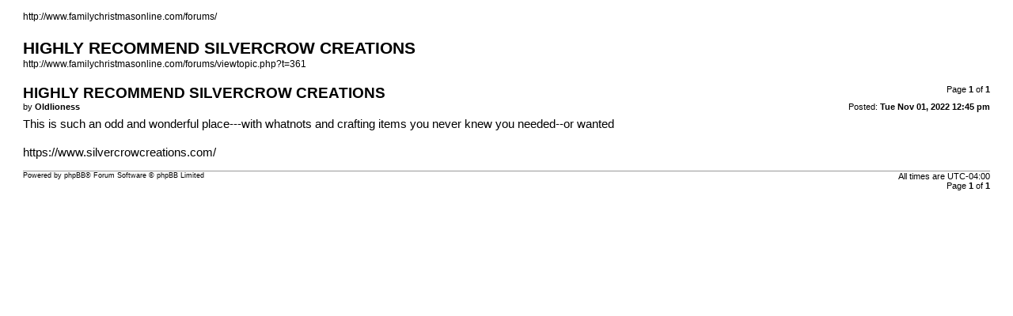

--- FILE ---
content_type: text/html; charset=UTF-8
request_url: http://www.familychristmasonline.com/forums/viewtopic.php?f=7&t=361&sid=9cf21f47c18ad5983420ac264c71ee4e&view=print
body_size: 820
content:
<!DOCTYPE html>
<html dir="ltr" lang="en-gb">
<head>
<meta charset="utf-8" />
<meta http-equiv="X-UA-Compatible" content="IE=edge">
<meta name="robots" content="noindex" />

<title> &bull; HIGHLY RECOMMEND SILVERCROW CREATIONS</title>

<link href="./styles/BlueChristmas2/theme/print.css" rel="stylesheet">
</head>
<body id="phpbb" class="ltr">
<div id="wrap" class="wrap">
	<a id="top" class="top-anchor" accesskey="t"></a>

	<div id="page-header">
		<h1></h1>
		<p><br /><a href="http://www.familychristmasonline.com/forums/">http://www.familychristmasonline.com/forums/</a></p>

		<h2>HIGHLY RECOMMEND SILVERCROW CREATIONS</h2>
		<p><a href="http://www.familychristmasonline.com/forums/viewtopic.php?t=361">http://www.familychristmasonline.com/forums/viewtopic.php?t=361</a></p>
	</div>

	<div id="page-body" class="page-body">
		<div class="page-number">Page <strong>1</strong> of <strong>1</strong></div>
					<div class="post">
				<h3>HIGHLY RECOMMEND SILVERCROW CREATIONS</h3>
				<div class="date">Posted: <strong>Tue Nov 01, 2022 12:45 pm</strong></div>
				<div class="author">by <strong>Oldlioness</strong></div>
				<div class="content">This is such an odd and wonderful place---with whatnots and crafting items you never knew you needed--or wanted<br>
<br>
<a href="https://www.silvercrowcreations.com/" class="postlink">https://www.silvercrowcreations.com/</a></div>
			</div>
			<hr />
			</div>

	<div id="page-footer" class="page-footer">
		<div class="page-number">All times are <span title="UTC-4">UTC-04:00</span><br />Page <strong>1</strong> of <strong>1</strong></div>
			<div class="copyright">
				<p>Powered by <a href="https://www.phpbb.com/">phpBB</a>&reg; Forum Software &copy; phpBB Limited
				</p>
							</div>
	</div>
</div>

</body>
</html>
